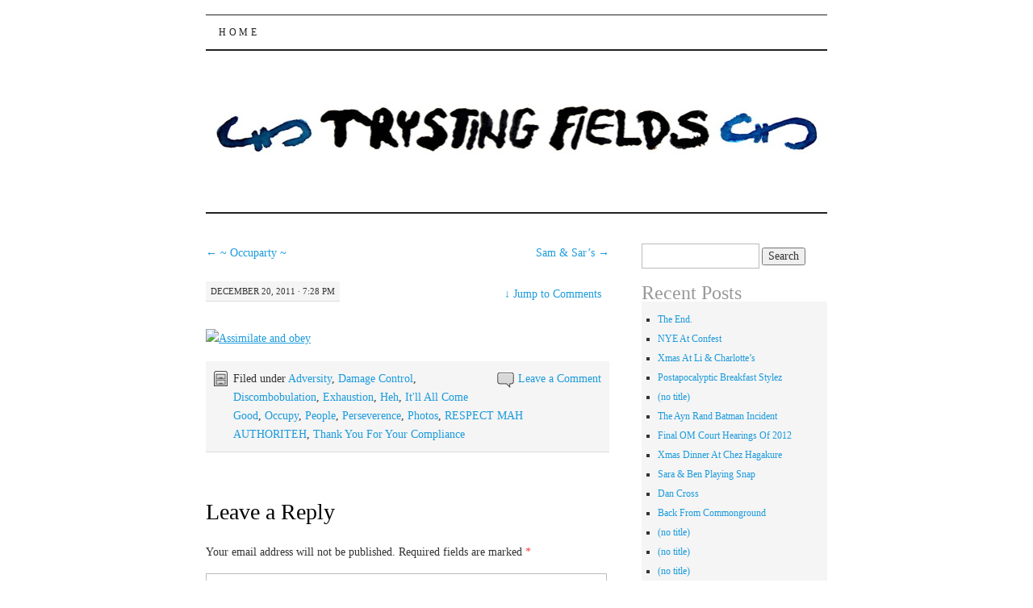

--- FILE ---
content_type: text/html; charset=UTF-8
request_url: http://blog.trystingfields.com/2011/12/my-entry-1-5/
body_size: 12896
content:
<!DOCTYPE html>
<!--[if IE 7]>
<html id="ie7" lang="en-AU">
<![endif]-->
<!--[if (gt IE 7) | (!IE)]><!-->
<html lang="en-AU">
<!--<![endif]-->
<head>
<meta charset="UTF-8" />
<title>Trysting Fields</title>
<link rel="profile" href="http://gmpg.org/xfn/11" />
<link rel="pingback" href="http://blog.trystingfields.com/xmlrpc.php" />
<meta name='robots' content='max-image-preview:large' />
<link rel="alternate" type="application/rss+xml" title="Trysting Fields &raquo; Feed" href="http://blog.trystingfields.com/feed/" />
<link rel="alternate" type="application/rss+xml" title="Trysting Fields &raquo; Comments Feed" href="http://blog.trystingfields.com/comments/feed/" />
<link rel="alternate" type="application/rss+xml" title="Trysting Fields &raquo;  Comments Feed" href="http://blog.trystingfields.com/2011/12/my-entry-1-5/feed/" />
<link rel="alternate" title="oEmbed (JSON)" type="application/json+oembed" href="http://blog.trystingfields.com/wp-json/oembed/1.0/embed?url=http%3A%2F%2Fblog.trystingfields.com%2F2011%2F12%2Fmy-entry-1-5%2F" />
<link rel="alternate" title="oEmbed (XML)" type="text/xml+oembed" href="http://blog.trystingfields.com/wp-json/oembed/1.0/embed?url=http%3A%2F%2Fblog.trystingfields.com%2F2011%2F12%2Fmy-entry-1-5%2F&#038;format=xml" />
<style id='wp-img-auto-sizes-contain-inline-css' type='text/css'>
img:is([sizes=auto i],[sizes^="auto," i]){contain-intrinsic-size:3000px 1500px}
/*# sourceURL=wp-img-auto-sizes-contain-inline-css */
</style>
<style id='wp-emoji-styles-inline-css' type='text/css'>

	img.wp-smiley, img.emoji {
		display: inline !important;
		border: none !important;
		box-shadow: none !important;
		height: 1em !important;
		width: 1em !important;
		margin: 0 0.07em !important;
		vertical-align: -0.1em !important;
		background: none !important;
		padding: 0 !important;
	}
/*# sourceURL=wp-emoji-styles-inline-css */
</style>
<style id='wp-block-library-inline-css' type='text/css'>
:root{--wp-block-synced-color:#7a00df;--wp-block-synced-color--rgb:122,0,223;--wp-bound-block-color:var(--wp-block-synced-color);--wp-editor-canvas-background:#ddd;--wp-admin-theme-color:#007cba;--wp-admin-theme-color--rgb:0,124,186;--wp-admin-theme-color-darker-10:#006ba1;--wp-admin-theme-color-darker-10--rgb:0,107,160.5;--wp-admin-theme-color-darker-20:#005a87;--wp-admin-theme-color-darker-20--rgb:0,90,135;--wp-admin-border-width-focus:2px}@media (min-resolution:192dpi){:root{--wp-admin-border-width-focus:1.5px}}.wp-element-button{cursor:pointer}:root .has-very-light-gray-background-color{background-color:#eee}:root .has-very-dark-gray-background-color{background-color:#313131}:root .has-very-light-gray-color{color:#eee}:root .has-very-dark-gray-color{color:#313131}:root .has-vivid-green-cyan-to-vivid-cyan-blue-gradient-background{background:linear-gradient(135deg,#00d084,#0693e3)}:root .has-purple-crush-gradient-background{background:linear-gradient(135deg,#34e2e4,#4721fb 50%,#ab1dfe)}:root .has-hazy-dawn-gradient-background{background:linear-gradient(135deg,#faaca8,#dad0ec)}:root .has-subdued-olive-gradient-background{background:linear-gradient(135deg,#fafae1,#67a671)}:root .has-atomic-cream-gradient-background{background:linear-gradient(135deg,#fdd79a,#004a59)}:root .has-nightshade-gradient-background{background:linear-gradient(135deg,#330968,#31cdcf)}:root .has-midnight-gradient-background{background:linear-gradient(135deg,#020381,#2874fc)}:root{--wp--preset--font-size--normal:16px;--wp--preset--font-size--huge:42px}.has-regular-font-size{font-size:1em}.has-larger-font-size{font-size:2.625em}.has-normal-font-size{font-size:var(--wp--preset--font-size--normal)}.has-huge-font-size{font-size:var(--wp--preset--font-size--huge)}.has-text-align-center{text-align:center}.has-text-align-left{text-align:left}.has-text-align-right{text-align:right}.has-fit-text{white-space:nowrap!important}#end-resizable-editor-section{display:none}.aligncenter{clear:both}.items-justified-left{justify-content:flex-start}.items-justified-center{justify-content:center}.items-justified-right{justify-content:flex-end}.items-justified-space-between{justify-content:space-between}.screen-reader-text{border:0;clip-path:inset(50%);height:1px;margin:-1px;overflow:hidden;padding:0;position:absolute;width:1px;word-wrap:normal!important}.screen-reader-text:focus{background-color:#ddd;clip-path:none;color:#444;display:block;font-size:1em;height:auto;left:5px;line-height:normal;padding:15px 23px 14px;text-decoration:none;top:5px;width:auto;z-index:100000}html :where(.has-border-color){border-style:solid}html :where([style*=border-top-color]){border-top-style:solid}html :where([style*=border-right-color]){border-right-style:solid}html :where([style*=border-bottom-color]){border-bottom-style:solid}html :where([style*=border-left-color]){border-left-style:solid}html :where([style*=border-width]){border-style:solid}html :where([style*=border-top-width]){border-top-style:solid}html :where([style*=border-right-width]){border-right-style:solid}html :where([style*=border-bottom-width]){border-bottom-style:solid}html :where([style*=border-left-width]){border-left-style:solid}html :where(img[class*=wp-image-]){height:auto;max-width:100%}:where(figure){margin:0 0 1em}html :where(.is-position-sticky){--wp-admin--admin-bar--position-offset:var(--wp-admin--admin-bar--height,0px)}@media screen and (max-width:600px){html :where(.is-position-sticky){--wp-admin--admin-bar--position-offset:0px}}

/*# sourceURL=wp-block-library-inline-css */
</style><style id='global-styles-inline-css' type='text/css'>
:root{--wp--preset--aspect-ratio--square: 1;--wp--preset--aspect-ratio--4-3: 4/3;--wp--preset--aspect-ratio--3-4: 3/4;--wp--preset--aspect-ratio--3-2: 3/2;--wp--preset--aspect-ratio--2-3: 2/3;--wp--preset--aspect-ratio--16-9: 16/9;--wp--preset--aspect-ratio--9-16: 9/16;--wp--preset--color--black: #000000;--wp--preset--color--cyan-bluish-gray: #abb8c3;--wp--preset--color--white: #ffffff;--wp--preset--color--pale-pink: #f78da7;--wp--preset--color--vivid-red: #cf2e2e;--wp--preset--color--luminous-vivid-orange: #ff6900;--wp--preset--color--luminous-vivid-amber: #fcb900;--wp--preset--color--light-green-cyan: #7bdcb5;--wp--preset--color--vivid-green-cyan: #00d084;--wp--preset--color--pale-cyan-blue: #8ed1fc;--wp--preset--color--vivid-cyan-blue: #0693e3;--wp--preset--color--vivid-purple: #9b51e0;--wp--preset--gradient--vivid-cyan-blue-to-vivid-purple: linear-gradient(135deg,rgb(6,147,227) 0%,rgb(155,81,224) 100%);--wp--preset--gradient--light-green-cyan-to-vivid-green-cyan: linear-gradient(135deg,rgb(122,220,180) 0%,rgb(0,208,130) 100%);--wp--preset--gradient--luminous-vivid-amber-to-luminous-vivid-orange: linear-gradient(135deg,rgb(252,185,0) 0%,rgb(255,105,0) 100%);--wp--preset--gradient--luminous-vivid-orange-to-vivid-red: linear-gradient(135deg,rgb(255,105,0) 0%,rgb(207,46,46) 100%);--wp--preset--gradient--very-light-gray-to-cyan-bluish-gray: linear-gradient(135deg,rgb(238,238,238) 0%,rgb(169,184,195) 100%);--wp--preset--gradient--cool-to-warm-spectrum: linear-gradient(135deg,rgb(74,234,220) 0%,rgb(151,120,209) 20%,rgb(207,42,186) 40%,rgb(238,44,130) 60%,rgb(251,105,98) 80%,rgb(254,248,76) 100%);--wp--preset--gradient--blush-light-purple: linear-gradient(135deg,rgb(255,206,236) 0%,rgb(152,150,240) 100%);--wp--preset--gradient--blush-bordeaux: linear-gradient(135deg,rgb(254,205,165) 0%,rgb(254,45,45) 50%,rgb(107,0,62) 100%);--wp--preset--gradient--luminous-dusk: linear-gradient(135deg,rgb(255,203,112) 0%,rgb(199,81,192) 50%,rgb(65,88,208) 100%);--wp--preset--gradient--pale-ocean: linear-gradient(135deg,rgb(255,245,203) 0%,rgb(182,227,212) 50%,rgb(51,167,181) 100%);--wp--preset--gradient--electric-grass: linear-gradient(135deg,rgb(202,248,128) 0%,rgb(113,206,126) 100%);--wp--preset--gradient--midnight: linear-gradient(135deg,rgb(2,3,129) 0%,rgb(40,116,252) 100%);--wp--preset--font-size--small: 13px;--wp--preset--font-size--medium: 20px;--wp--preset--font-size--large: 36px;--wp--preset--font-size--x-large: 42px;--wp--preset--spacing--20: 0.44rem;--wp--preset--spacing--30: 0.67rem;--wp--preset--spacing--40: 1rem;--wp--preset--spacing--50: 1.5rem;--wp--preset--spacing--60: 2.25rem;--wp--preset--spacing--70: 3.38rem;--wp--preset--spacing--80: 5.06rem;--wp--preset--shadow--natural: 6px 6px 9px rgba(0, 0, 0, 0.2);--wp--preset--shadow--deep: 12px 12px 50px rgba(0, 0, 0, 0.4);--wp--preset--shadow--sharp: 6px 6px 0px rgba(0, 0, 0, 0.2);--wp--preset--shadow--outlined: 6px 6px 0px -3px rgb(255, 255, 255), 6px 6px rgb(0, 0, 0);--wp--preset--shadow--crisp: 6px 6px 0px rgb(0, 0, 0);}:where(.is-layout-flex){gap: 0.5em;}:where(.is-layout-grid){gap: 0.5em;}body .is-layout-flex{display: flex;}.is-layout-flex{flex-wrap: wrap;align-items: center;}.is-layout-flex > :is(*, div){margin: 0;}body .is-layout-grid{display: grid;}.is-layout-grid > :is(*, div){margin: 0;}:where(.wp-block-columns.is-layout-flex){gap: 2em;}:where(.wp-block-columns.is-layout-grid){gap: 2em;}:where(.wp-block-post-template.is-layout-flex){gap: 1.25em;}:where(.wp-block-post-template.is-layout-grid){gap: 1.25em;}.has-black-color{color: var(--wp--preset--color--black) !important;}.has-cyan-bluish-gray-color{color: var(--wp--preset--color--cyan-bluish-gray) !important;}.has-white-color{color: var(--wp--preset--color--white) !important;}.has-pale-pink-color{color: var(--wp--preset--color--pale-pink) !important;}.has-vivid-red-color{color: var(--wp--preset--color--vivid-red) !important;}.has-luminous-vivid-orange-color{color: var(--wp--preset--color--luminous-vivid-orange) !important;}.has-luminous-vivid-amber-color{color: var(--wp--preset--color--luminous-vivid-amber) !important;}.has-light-green-cyan-color{color: var(--wp--preset--color--light-green-cyan) !important;}.has-vivid-green-cyan-color{color: var(--wp--preset--color--vivid-green-cyan) !important;}.has-pale-cyan-blue-color{color: var(--wp--preset--color--pale-cyan-blue) !important;}.has-vivid-cyan-blue-color{color: var(--wp--preset--color--vivid-cyan-blue) !important;}.has-vivid-purple-color{color: var(--wp--preset--color--vivid-purple) !important;}.has-black-background-color{background-color: var(--wp--preset--color--black) !important;}.has-cyan-bluish-gray-background-color{background-color: var(--wp--preset--color--cyan-bluish-gray) !important;}.has-white-background-color{background-color: var(--wp--preset--color--white) !important;}.has-pale-pink-background-color{background-color: var(--wp--preset--color--pale-pink) !important;}.has-vivid-red-background-color{background-color: var(--wp--preset--color--vivid-red) !important;}.has-luminous-vivid-orange-background-color{background-color: var(--wp--preset--color--luminous-vivid-orange) !important;}.has-luminous-vivid-amber-background-color{background-color: var(--wp--preset--color--luminous-vivid-amber) !important;}.has-light-green-cyan-background-color{background-color: var(--wp--preset--color--light-green-cyan) !important;}.has-vivid-green-cyan-background-color{background-color: var(--wp--preset--color--vivid-green-cyan) !important;}.has-pale-cyan-blue-background-color{background-color: var(--wp--preset--color--pale-cyan-blue) !important;}.has-vivid-cyan-blue-background-color{background-color: var(--wp--preset--color--vivid-cyan-blue) !important;}.has-vivid-purple-background-color{background-color: var(--wp--preset--color--vivid-purple) !important;}.has-black-border-color{border-color: var(--wp--preset--color--black) !important;}.has-cyan-bluish-gray-border-color{border-color: var(--wp--preset--color--cyan-bluish-gray) !important;}.has-white-border-color{border-color: var(--wp--preset--color--white) !important;}.has-pale-pink-border-color{border-color: var(--wp--preset--color--pale-pink) !important;}.has-vivid-red-border-color{border-color: var(--wp--preset--color--vivid-red) !important;}.has-luminous-vivid-orange-border-color{border-color: var(--wp--preset--color--luminous-vivid-orange) !important;}.has-luminous-vivid-amber-border-color{border-color: var(--wp--preset--color--luminous-vivid-amber) !important;}.has-light-green-cyan-border-color{border-color: var(--wp--preset--color--light-green-cyan) !important;}.has-vivid-green-cyan-border-color{border-color: var(--wp--preset--color--vivid-green-cyan) !important;}.has-pale-cyan-blue-border-color{border-color: var(--wp--preset--color--pale-cyan-blue) !important;}.has-vivid-cyan-blue-border-color{border-color: var(--wp--preset--color--vivid-cyan-blue) !important;}.has-vivid-purple-border-color{border-color: var(--wp--preset--color--vivid-purple) !important;}.has-vivid-cyan-blue-to-vivid-purple-gradient-background{background: var(--wp--preset--gradient--vivid-cyan-blue-to-vivid-purple) !important;}.has-light-green-cyan-to-vivid-green-cyan-gradient-background{background: var(--wp--preset--gradient--light-green-cyan-to-vivid-green-cyan) !important;}.has-luminous-vivid-amber-to-luminous-vivid-orange-gradient-background{background: var(--wp--preset--gradient--luminous-vivid-amber-to-luminous-vivid-orange) !important;}.has-luminous-vivid-orange-to-vivid-red-gradient-background{background: var(--wp--preset--gradient--luminous-vivid-orange-to-vivid-red) !important;}.has-very-light-gray-to-cyan-bluish-gray-gradient-background{background: var(--wp--preset--gradient--very-light-gray-to-cyan-bluish-gray) !important;}.has-cool-to-warm-spectrum-gradient-background{background: var(--wp--preset--gradient--cool-to-warm-spectrum) !important;}.has-blush-light-purple-gradient-background{background: var(--wp--preset--gradient--blush-light-purple) !important;}.has-blush-bordeaux-gradient-background{background: var(--wp--preset--gradient--blush-bordeaux) !important;}.has-luminous-dusk-gradient-background{background: var(--wp--preset--gradient--luminous-dusk) !important;}.has-pale-ocean-gradient-background{background: var(--wp--preset--gradient--pale-ocean) !important;}.has-electric-grass-gradient-background{background: var(--wp--preset--gradient--electric-grass) !important;}.has-midnight-gradient-background{background: var(--wp--preset--gradient--midnight) !important;}.has-small-font-size{font-size: var(--wp--preset--font-size--small) !important;}.has-medium-font-size{font-size: var(--wp--preset--font-size--medium) !important;}.has-large-font-size{font-size: var(--wp--preset--font-size--large) !important;}.has-x-large-font-size{font-size: var(--wp--preset--font-size--x-large) !important;}
/*# sourceURL=global-styles-inline-css */
</style>

<style id='classic-theme-styles-inline-css' type='text/css'>
/*! This file is auto-generated */
.wp-block-button__link{color:#fff;background-color:#32373c;border-radius:9999px;box-shadow:none;text-decoration:none;padding:calc(.667em + 2px) calc(1.333em + 2px);font-size:1.125em}.wp-block-file__button{background:#32373c;color:#fff;text-decoration:none}
/*# sourceURL=/wp-includes/css/classic-themes.min.css */
</style>
<link rel='stylesheet' id='pilcrow-css' href='http://blog.trystingfields.com/wp-content/themes/pilcrow/style.css?ver=6.9' type='text/css' media='all' />
<link rel="https://api.w.org/" href="http://blog.trystingfields.com/wp-json/" /><link rel="alternate" title="JSON" type="application/json" href="http://blog.trystingfields.com/wp-json/wp/v2/posts/2005" /><link rel="EditURI" type="application/rsd+xml" title="RSD" href="http://blog.trystingfields.com/xmlrpc.php?rsd" />
<meta name="generator" content="WordPress 6.9" />
<link rel="canonical" href="http://blog.trystingfields.com/2011/12/my-entry-1-5/" />
<link rel='shortlink' href='http://blog.trystingfields.com/?p=2005' />
	<style type="text/css">
			#site-title {
			position: absolute;
			clip: rect(1px 1px 1px 1px); /* IE6, IE7 */
			clip: rect(1px, 1px, 1px, 1px);
		}
		#nav {
			margin-top: 18px;
		}
		</style>
	<style type="text/css" id="custom-background-css">
body.custom-background { background-color: #ffffff; }
</style>
	</head>

<body class="wp-singular post-template-default single single-post postid-2005 single-format-standard custom-background wp-theme-pilcrow two-column content-sidebar color-light">
<div id="wrapper"><div id="container" class="hfeed">
	<div id="page" class="blog">
		<div id="header">
						<div id="site-title">
				<span>
					<a href="http://blog.trystingfields.com/" title="Trysting Fields" rel="home">Trysting Fields</a>
				</span>
			</div>

			<div id="nav" role="navigation">
			  				<div class="skip-link screen-reader-text"><a href="#content" title="Skip to content">Skip to content</a></div>
								<div class="menu"><ul>
<li ><a href="http://blog.trystingfields.com/">Home</a></li></ul></div>
			</div><!-- #nav -->

			<div id="pic">
				<a href="http://blog.trystingfields.com/" rel="home">
										<img src="http://blog.trystingfields.com/wp-content/uploads/2015/07/cropped-PilcrowTFBanner.jpg" width="770" height="200" alt="" />
								</a>
			</div><!-- #pic -->
		</div><!-- #header -->

		<div id="content-box">

<div id="content-container">
	<div id="content" role="main">

	
<div id="nav-above" class="navigation">
	<div class="nav-previous"><a href="http://blog.trystingfields.com/2011/12/occuparty/" rel="prev"><span class="meta-nav">&larr;</span> ~ Occuparty ~</a></div>
	<div class="nav-next"><a href="http://blog.trystingfields.com/2011/12/sam-sars/" rel="next">Sam &#038; Sar&#8217;s <span class="meta-nav">&rarr;</span></a></div>
</div><!-- #nav-above -->

<div id="post-2005" class="post-2005 post type-post status-publish format-standard hentry category-adversity category-damage-control category-discombobulation category-exhaustion category-heh category-itll-all-come-good category-occupy category-people category-perseverence category-photos category-respect-mah-authoriteh category-thank-you-for-your-compliance">
	<div class="entry-meta">

		December 20, 2011 &middot; 7:28 pm	</div><!-- .entry-meta -->

		<div class="jump"><a href="http://blog.trystingfields.com/2011/12/my-entry-1-5/#comments"><span class="meta-nav">&darr; </span>Jump to Comments</a></div>
	
	<div class="entry entry-content">
		<p><a href="http://www.occupymelbourne.org" title="Assimilate and obey"><img fetchpriority="high" decoding="async" src="http://farm8.staticflickr.com/7161/6585627441_d7ac5115a3.jpg" width="475" height="355" alt="Assimilate and obey"></a></p>
	</div><!-- .entry-content -->

	<div class="entry-links">
		<p class="comment-number"><a href="http://blog.trystingfields.com/2011/12/my-entry-1-5/#respond">Leave a Comment</a></p>

					<p class="entry-categories tagged">Filed under <a href="http://blog.trystingfields.com/category/adversity/" rel="category tag">Adversity</a>, <a href="http://blog.trystingfields.com/category/damage-control/" rel="category tag">Damage Control</a>, <a href="http://blog.trystingfields.com/category/discombobulation/" rel="category tag">Discombobulation</a>, <a href="http://blog.trystingfields.com/category/exhaustion/" rel="category tag">Exhaustion</a>, <a href="http://blog.trystingfields.com/category/heh/" rel="category tag">Heh</a>, <a href="http://blog.trystingfields.com/category/itll-all-come-good/" rel="category tag">It'll All Come Good</a>, <a href="http://blog.trystingfields.com/category/occupy/" rel="category tag">Occupy</a>, <a href="http://blog.trystingfields.com/category/people/" rel="category tag">People</a>, <a href="http://blog.trystingfields.com/category/perseverence/" rel="category tag">Perseverence</a>, <a href="http://blog.trystingfields.com/category/photos/" rel="category tag">Photos</a>, <a href="http://blog.trystingfields.com/category/respect-mah-authoriteh/" rel="category tag">RESPECT MAH AUTHORITEH</a>, <a href="http://blog.trystingfields.com/category/thank-you-for-your-compliance/" rel="category tag">Thank You For Your Compliance</a></p>
			<p class="entry-tags tagged"></p>
			</div><!-- .entry-links -->

</div><!-- #post-## -->

<div id="nav-below" class="navigation">
	<div class="nav-previous"><a href="http://blog.trystingfields.com/2011/12/occuparty/" rel="prev"><span class="meta-nav">&larr;</span> ~ Occuparty ~</a></div>
	<div class="nav-next"><a href="http://blog.trystingfields.com/2011/12/sam-sars/" rel="next">Sam &#038; Sar&#8217;s <span class="meta-nav">&rarr;</span></a></div>
</div><!-- #nav-below -->


<div id="comments">

	
	
		<div id="respond" class="comment-respond">
		<h3 id="reply-title" class="comment-reply-title">Leave a Reply <small><a rel="nofollow" id="cancel-comment-reply-link" href="/2011/12/my-entry-1-5/#respond" style="display:none;">Cancel reply</a></small></h3><form action="http://blog.trystingfields.com/wp-comments-post.php" method="post" id="commentform" class="comment-form"><p class="comment-notes"><span id="email-notes">Your email address will not be published.</span> <span class="required-field-message">Required fields are marked <span class="required">*</span></span></p><p class="comment-form-comment"><label for="comment">Comment <span class="required">*</span></label> <textarea id="comment" name="comment" cols="45" rows="8" maxlength="65525" required="required"></textarea></p><p class="comment-form-author"><label for="author">Name <span class="required">*</span></label> <input id="author" name="author" type="text" value="" size="30" maxlength="245" autocomplete="name" required="required" /></p>
<p class="comment-form-email"><label for="email">Email <span class="required">*</span></label> <input id="email" name="email" type="text" value="" size="30" maxlength="100" aria-describedby="email-notes" autocomplete="email" required="required" /></p>
<p class="comment-form-url"><label for="url">Website</label> <input id="url" name="url" type="text" value="" size="30" maxlength="200" autocomplete="url" /></p>
<p class="form-submit"><input name="submit" type="submit" id="submit" class="submit" value="Post Comment" /> <input type='hidden' name='comment_post_ID' value='2005' id='comment_post_ID' />
<input type='hidden' name='comment_parent' id='comment_parent' value='0' />
</p><p style="display: none;"><input type="hidden" id="akismet_comment_nonce" name="akismet_comment_nonce" value="8f8ed74ee0" /></p><p style="display: none !important;" class="akismet-fields-container" data-prefix="ak_"><label>&#916;<textarea name="ak_hp_textarea" cols="45" rows="8" maxlength="100"></textarea></label><input type="hidden" id="ak_js_1" name="ak_js" value="134"/><script>document.getElementById( "ak_js_1" ).setAttribute( "value", ( new Date() ).getTime() );</script></p></form>	</div><!-- #respond -->
	
</div><!-- #comments -->

	</div><!-- #content -->
</div><!-- #container -->


	<div id="sidebar" class="widget-area" role="complementary">
				<ul class="xoxo sidebar-list">

			<li id="search-2" class="widget widget_search"><form role="search" method="get" id="searchform" class="searchform" action="http://blog.trystingfields.com/">
				<div>
					<label class="screen-reader-text" for="s">Search for:</label>
					<input type="text" value="" name="s" id="s" />
					<input type="submit" id="searchsubmit" value="Search" />
				</div>
			</form></li>
		<li id="recent-posts-2" class="widget widget_recent_entries">
		<h3 class="widget-title">Recent Posts</h3>
		<ul>
											<li>
					<a href="http://blog.trystingfields.com/2015/03/the-end/">The End.</a>
									</li>
											<li>
					<a href="http://blog.trystingfields.com/2012/12/nye-confest/">NYE At Confest</a>
									</li>
											<li>
					<a href="http://blog.trystingfields.com/2012/12/xmas-at-li-charlottes/">Xmas At Li &#038; Charlotte&#8217;s</a>
									</li>
											<li>
					<a href="http://blog.trystingfields.com/2012/12/postapocalyptic-breakfast-stylez/">Postapocalyptic Breakfast Stylez</a>
									</li>
											<li>
					<a href="http://blog.trystingfields.com/2012/12/my-entry-1/">(no title)</a>
									</li>
											<li>
					<a href="http://blog.trystingfields.com/2012/12/the-ayn-rand-batman-incident/">The Ayn Rand Batman Incident</a>
									</li>
											<li>
					<a href="http://blog.trystingfields.com/2012/12/final-om-court-hearings-of-2012/">Final OM Court Hearings Of 2012</a>
									</li>
											<li>
					<a href="http://blog.trystingfields.com/2012/12/xmas-dinner-at-chez-hagakure/">Xmas Dinner At Chez Hagakure</a>
									</li>
											<li>
					<a href="http://blog.trystingfields.com/2012/12/sara-ben-playing-snap/">Sara &#038; Ben Playing Snap</a>
									</li>
											<li>
					<a href="http://blog.trystingfields.com/2012/12/dan-cross/">Dan Cross</a>
									</li>
											<li>
					<a href="http://blog.trystingfields.com/2012/12/back-from-commonground/">Back From Commonground</a>
									</li>
											<li>
					<a href="http://blog.trystingfields.com/2012/12/my-entry-5/">(no title)</a>
									</li>
											<li>
					<a href="http://blog.trystingfields.com/2012/12/my-entry-4/">(no title)</a>
									</li>
											<li>
					<a href="http://blog.trystingfields.com/2012/12/my-entry-3/">(no title)</a>
									</li>
											<li>
					<a href="http://blog.trystingfields.com/2012/12/picking-thistles-with-scrase-wyotee/">Picking Thistles With Scrase &#038; Wyotee</a>
									</li>
					</ul>

		</li><li id="archives-2" class="widget widget_archive"><h3 class="widget-title">Archives</h3>
			<ul>
					<li><a href='http://blog.trystingfields.com/2015/03/'>March 2015</a></li>
	<li><a href='http://blog.trystingfields.com/2012/12/'>December 2012</a></li>
	<li><a href='http://blog.trystingfields.com/2012/11/'>November 2012</a></li>
	<li><a href='http://blog.trystingfields.com/2012/10/'>October 2012</a></li>
	<li><a href='http://blog.trystingfields.com/2012/09/'>September 2012</a></li>
	<li><a href='http://blog.trystingfields.com/2012/08/'>August 2012</a></li>
	<li><a href='http://blog.trystingfields.com/2012/07/'>July 2012</a></li>
	<li><a href='http://blog.trystingfields.com/2012/06/'>June 2012</a></li>
	<li><a href='http://blog.trystingfields.com/2012/05/'>May 2012</a></li>
	<li><a href='http://blog.trystingfields.com/2012/04/'>April 2012</a></li>
	<li><a href='http://blog.trystingfields.com/2012/03/'>March 2012</a></li>
	<li><a href='http://blog.trystingfields.com/2012/02/'>February 2012</a></li>
	<li><a href='http://blog.trystingfields.com/2012/01/'>January 2012</a></li>
	<li><a href='http://blog.trystingfields.com/2011/12/'>December 2011</a></li>
	<li><a href='http://blog.trystingfields.com/2011/11/'>November 2011</a></li>
	<li><a href='http://blog.trystingfields.com/2011/10/'>October 2011</a></li>
	<li><a href='http://blog.trystingfields.com/2011/09/'>September 2011</a></li>
	<li><a href='http://blog.trystingfields.com/2011/08/'>August 2011</a></li>
	<li><a href='http://blog.trystingfields.com/2011/07/'>July 2011</a></li>
	<li><a href='http://blog.trystingfields.com/2011/06/'>June 2011</a></li>
	<li><a href='http://blog.trystingfields.com/2011/05/'>May 2011</a></li>
	<li><a href='http://blog.trystingfields.com/2011/04/'>April 2011</a></li>
	<li><a href='http://blog.trystingfields.com/2011/03/'>March 2011</a></li>
	<li><a href='http://blog.trystingfields.com/2011/02/'>February 2011</a></li>
	<li><a href='http://blog.trystingfields.com/2011/01/'>January 2011</a></li>
	<li><a href='http://blog.trystingfields.com/2010/12/'>December 2010</a></li>
	<li><a href='http://blog.trystingfields.com/2010/11/'>November 2010</a></li>
	<li><a href='http://blog.trystingfields.com/2010/10/'>October 2010</a></li>
	<li><a href='http://blog.trystingfields.com/2010/09/'>September 2010</a></li>
	<li><a href='http://blog.trystingfields.com/2010/08/'>August 2010</a></li>
	<li><a href='http://blog.trystingfields.com/2010/07/'>July 2010</a></li>
	<li><a href='http://blog.trystingfields.com/2010/06/'>June 2010</a></li>
	<li><a href='http://blog.trystingfields.com/2010/05/'>May 2010</a></li>
	<li><a href='http://blog.trystingfields.com/2010/04/'>April 2010</a></li>
	<li><a href='http://blog.trystingfields.com/2010/03/'>March 2010</a></li>
	<li><a href='http://blog.trystingfields.com/2010/02/'>February 2010</a></li>
	<li><a href='http://blog.trystingfields.com/2010/01/'>January 2010</a></li>
	<li><a href='http://blog.trystingfields.com/2009/12/'>December 2009</a></li>
	<li><a href='http://blog.trystingfields.com/2009/11/'>November 2009</a></li>
	<li><a href='http://blog.trystingfields.com/2009/10/'>October 2009</a></li>
	<li><a href='http://blog.trystingfields.com/2009/09/'>September 2009</a></li>
	<li><a href='http://blog.trystingfields.com/2009/08/'>August 2009</a></li>
	<li><a href='http://blog.trystingfields.com/2009/07/'>July 2009</a></li>
	<li><a href='http://blog.trystingfields.com/2009/06/'>June 2009</a></li>
	<li><a href='http://blog.trystingfields.com/2009/05/'>May 2009</a></li>
	<li><a href='http://blog.trystingfields.com/2009/04/'>April 2009</a></li>
	<li><a href='http://blog.trystingfields.com/2009/03/'>March 2009</a></li>
	<li><a href='http://blog.trystingfields.com/2009/02/'>February 2009</a></li>
	<li><a href='http://blog.trystingfields.com/2009/01/'>January 2009</a></li>
	<li><a href='http://blog.trystingfields.com/2008/12/'>December 2008</a></li>
	<li><a href='http://blog.trystingfields.com/2008/11/'>November 2008</a></li>
	<li><a href='http://blog.trystingfields.com/2008/10/'>October 2008</a></li>
	<li><a href='http://blog.trystingfields.com/2008/09/'>September 2008</a></li>
	<li><a href='http://blog.trystingfields.com/2008/08/'>August 2008</a></li>
	<li><a href='http://blog.trystingfields.com/2008/07/'>July 2008</a></li>
	<li><a href='http://blog.trystingfields.com/2008/06/'>June 2008</a></li>
	<li><a href='http://blog.trystingfields.com/2008/05/'>May 2008</a></li>
	<li><a href='http://blog.trystingfields.com/2008/04/'>April 2008</a></li>
	<li><a href='http://blog.trystingfields.com/2008/03/'>March 2008</a></li>
	<li><a href='http://blog.trystingfields.com/2008/02/'>February 2008</a></li>
	<li><a href='http://blog.trystingfields.com/2008/01/'>January 2008</a></li>
	<li><a href='http://blog.trystingfields.com/2007/12/'>December 2007</a></li>
	<li><a href='http://blog.trystingfields.com/2007/11/'>November 2007</a></li>
	<li><a href='http://blog.trystingfields.com/2007/10/'>October 2007</a></li>
	<li><a href='http://blog.trystingfields.com/2007/09/'>September 2007</a></li>
	<li><a href='http://blog.trystingfields.com/2007/08/'>August 2007</a></li>
	<li><a href='http://blog.trystingfields.com/2007/07/'>July 2007</a></li>
	<li><a href='http://blog.trystingfields.com/2007/06/'>June 2007</a></li>
	<li><a href='http://blog.trystingfields.com/2007/05/'>May 2007</a></li>
	<li><a href='http://blog.trystingfields.com/2007/04/'>April 2007</a></li>
	<li><a href='http://blog.trystingfields.com/2007/03/'>March 2007</a></li>
	<li><a href='http://blog.trystingfields.com/2007/02/'>February 2007</a></li>
	<li><a href='http://blog.trystingfields.com/2007/01/'>January 2007</a></li>
	<li><a href='http://blog.trystingfields.com/2006/12/'>December 2006</a></li>
	<li><a href='http://blog.trystingfields.com/2006/11/'>November 2006</a></li>
	<li><a href='http://blog.trystingfields.com/2006/10/'>October 2006</a></li>
	<li><a href='http://blog.trystingfields.com/2006/09/'>September 2006</a></li>
	<li><a href='http://blog.trystingfields.com/2006/08/'>August 2006</a></li>
	<li><a href='http://blog.trystingfields.com/2006/07/'>July 2006</a></li>
	<li><a href='http://blog.trystingfields.com/2006/06/'>June 2006</a></li>
	<li><a href='http://blog.trystingfields.com/2006/05/'>May 2006</a></li>
	<li><a href='http://blog.trystingfields.com/2006/04/'>April 2006</a></li>
	<li><a href='http://blog.trystingfields.com/2006/03/'>March 2006</a></li>
	<li><a href='http://blog.trystingfields.com/2006/02/'>February 2006</a></li>
	<li><a href='http://blog.trystingfields.com/2006/01/'>January 2006</a></li>
	<li><a href='http://blog.trystingfields.com/2005/12/'>December 2005</a></li>
	<li><a href='http://blog.trystingfields.com/2005/11/'>November 2005</a></li>
	<li><a href='http://blog.trystingfields.com/2005/10/'>October 2005</a></li>
	<li><a href='http://blog.trystingfields.com/2005/09/'>September 2005</a></li>
	<li><a href='http://blog.trystingfields.com/2005/08/'>August 2005</a></li>
	<li><a href='http://blog.trystingfields.com/2005/07/'>July 2005</a></li>
	<li><a href='http://blog.trystingfields.com/2005/06/'>June 2005</a></li>
	<li><a href='http://blog.trystingfields.com/2005/05/'>May 2005</a></li>
	<li><a href='http://blog.trystingfields.com/2005/04/'>April 2005</a></li>
	<li><a href='http://blog.trystingfields.com/2005/03/'>March 2005</a></li>
			</ul>

			</li><li id="categories-2" class="widget widget_categories"><h3 class="widget-title">Categories</h3>
			<ul>
					<li class="cat-item cat-item-109"><a href="http://blog.trystingfields.com/category/50-warhead-challenge/">50 Warhead Challenge</a>
</li>
	<li class="cat-item cat-item-16"><a href="http://blog.trystingfields.com/category/16/">:)</a>
</li>
	<li class="cat-item cat-item-56"><a href="http://blog.trystingfields.com/category/adversity/">Adversity</a>
</li>
	<li class="cat-item cat-item-101"><a href="http://blog.trystingfields.com/category/anti-jokes/">Anti-Jokes</a>
</li>
	<li class="cat-item cat-item-133"><a href="http://blog.trystingfields.com/category/are-you-hungry/">Are You Hungry</a>
</li>
	<li class="cat-item cat-item-53"><a href="http://blog.trystingfields.com/category/art/">Art</a>
</li>
	<li class="cat-item cat-item-102"><a href="http://blog.trystingfields.com/category/ask-why-robert-doyle-hates-free-chocolate/">Ask Why Robert Doyle Hates Free Chocolate</a>
</li>
	<li class="cat-item cat-item-92"><a href="http://blog.trystingfields.com/category/asking-the-important-questions/">Asking The Important Questions</a>
</li>
	<li class="cat-item cat-item-122"><a href="http://blog.trystingfields.com/category/astronomy/">Astronomy</a>
</li>
	<li class="cat-item cat-item-80"><a href="http://blog.trystingfields.com/category/audio/">Audio</a>
</li>
	<li class="cat-item cat-item-159"><a href="http://blog.trystingfields.com/category/auto-pimpage/">Auto-Pimpage</a>
</li>
	<li class="cat-item cat-item-179"><a href="http://blog.trystingfields.com/category/autoerotic-asphyxiation-in-the-womb/">Autoerotic Asphyxiation In The Womb</a>
</li>
	<li class="cat-item cat-item-51"><a href="http://blog.trystingfields.com/category/autonomous-action/">Autonomous Action</a>
</li>
	<li class="cat-item cat-item-38"><a href="http://blog.trystingfields.com/category/awesome-trees/">Awesome Trees</a>
</li>
	<li class="cat-item cat-item-68"><a href="http://blog.trystingfields.com/category/awesomeness/">Awesomeness</a>
</li>
	<li class="cat-item cat-item-183"><a href="http://blog.trystingfields.com/category/ba-boww/">Ba-Boww</a>
</li>
	<li class="cat-item cat-item-59"><a href="http://blog.trystingfields.com/category/bastards/">Bastards</a>
</li>
	<li class="cat-item cat-item-60"><a href="http://blog.trystingfields.com/category/being-a-cunt-to-schmobos/">Being A Cunt To Schmobos</a>
</li>
	<li class="cat-item cat-item-10"><a href="http://blog.trystingfields.com/category/benevolence/">Benevolence</a>
</li>
	<li class="cat-item cat-item-44"><a href="http://blog.trystingfields.com/category/best/">Best</a>
</li>
	<li class="cat-item cat-item-191"><a href="http://blog.trystingfields.com/category/best-thursday-night-ever/">Best Thursday Night Ever</a>
</li>
	<li class="cat-item cat-item-157"><a href="http://blog.trystingfields.com/category/bitches/">Bitches</a>
</li>
	<li class="cat-item cat-item-23"><a href="http://blog.trystingfields.com/category/bittersweetness/">Bittersweetness</a>
</li>
	<li class="cat-item cat-item-181"><a href="http://blog.trystingfields.com/category/blah/">Blah</a>
</li>
	<li class="cat-item cat-item-123"><a href="http://blog.trystingfields.com/category/bonfires/">Bonfires</a>
</li>
	<li class="cat-item cat-item-73"><a href="http://blog.trystingfields.com/category/boogie-fever/">Boogie Fever</a>
</li>
	<li class="cat-item cat-item-105"><a href="http://blog.trystingfields.com/category/books/">Books</a>
</li>
	<li class="cat-item cat-item-144"><a href="http://blog.trystingfields.com/category/braaaaaaaaaaaaiiiiiiiiiiiinnnnnnnnns/">braaaaaaaaaaaaiiiiiiiiiiiinnnnnnnnns</a>
</li>
	<li class="cat-item cat-item-165"><a href="http://blog.trystingfields.com/category/braindead/">Braindead</a>
</li>
	<li class="cat-item cat-item-61"><a href="http://blog.trystingfields.com/category/cenship-is-fked/">CEN***SHIP IS F**KED</a>
</li>
	<li class="cat-item cat-item-64"><a href="http://blog.trystingfields.com/category/chalk/">Chalk</a>
</li>
	<li class="cat-item cat-item-17"><a href="http://blog.trystingfields.com/category/chaos/">Chaos</a>
</li>
	<li class="cat-item cat-item-30"><a href="http://blog.trystingfields.com/category/commonground/">Commonground</a>
</li>
	<li class="cat-item cat-item-128"><a href="http://blog.trystingfields.com/category/confority-is-the-antitheis-of-freedom/">Confority Is The Antitheis Of Freedom</a>
</li>
	<li class="cat-item cat-item-36"><a href="http://blog.trystingfields.com/category/cosiness/">Cosiness</a>
</li>
	<li class="cat-item cat-item-130"><a href="http://blog.trystingfields.com/category/cryptography/">Cryptography</a>
</li>
	<li class="cat-item cat-item-150"><a href="http://blog.trystingfields.com/category/cunts/">Cunts</a>
</li>
	<li class="cat-item cat-item-134"><a href="http://blog.trystingfields.com/category/current-affairs/">Current Affairs</a>
</li>
	<li class="cat-item cat-item-190"><a href="http://blog.trystingfields.com/category/doh/">D&#039;oh</a>
</li>
	<li class="cat-item cat-item-143"><a href="http://blog.trystingfields.com/category/damage-control/">Damage Control</a>
</li>
	<li class="cat-item cat-item-52"><a href="http://blog.trystingfields.com/category/dancing/">Dancing</a>
</li>
	<li class="cat-item cat-item-98"><a href="http://blog.trystingfields.com/category/day-300/">Day 300</a>
</li>
	<li class="cat-item cat-item-131"><a href="http://blog.trystingfields.com/category/death/">Death</a>
</li>
	<li class="cat-item cat-item-104"><a href="http://blog.trystingfields.com/category/death-cults/">Death Cults</a>
</li>
	<li class="cat-item cat-item-18"><a href="http://blog.trystingfields.com/category/delirium/">Delirium</a>
</li>
	<li class="cat-item cat-item-45"><a href="http://blog.trystingfields.com/category/desperation/">Desperation</a>
</li>
	<li class="cat-item cat-item-65"><a href="http://blog.trystingfields.com/category/destruction/">Destruction</a>
</li>
	<li class="cat-item cat-item-115"><a href="http://blog.trystingfields.com/category/didnt-play-hair/">Didn&#039;t Play &quot;Hair&quot;</a>
</li>
	<li class="cat-item cat-item-48"><a href="http://blog.trystingfields.com/category/discombobulation/">Discombobulation</a>
</li>
	<li class="cat-item cat-item-13"><a href="http://blog.trystingfields.com/category/domestica/">Domestica</a>
</li>
	<li class="cat-item cat-item-193"><a href="http://blog.trystingfields.com/category/doodles/">Doodles</a>
</li>
	<li class="cat-item cat-item-15"><a href="http://blog.trystingfields.com/category/dreams/">Dreams</a>
</li>
	<li class="cat-item cat-item-41"><a href="http://blog.trystingfields.com/category/drugs/">Drugs</a>
</li>
	<li class="cat-item cat-item-11"><a href="http://blog.trystingfields.com/category/drunkenness/">Drunkenness</a>
</li>
	<li class="cat-item cat-item-35"><a href="http://blog.trystingfields.com/category/enemies-of-the-state/">Enemies Of The State</a>
</li>
	<li class="cat-item cat-item-154"><a href="http://blog.trystingfields.com/category/enough-with-the-obsessive-retrospection-already/">Enough With The Obsessive Retrospection Already</a>
</li>
	<li class="cat-item cat-item-75"><a href="http://blog.trystingfields.com/category/estrangement/">Estrangement</a>
</li>
	<li class="cat-item cat-item-72"><a href="http://blog.trystingfields.com/category/evil/">Evil</a>
</li>
	<li class="cat-item cat-item-37"><a href="http://blog.trystingfields.com/category/exhaustion/">Exhaustion</a>
</li>
	<li class="cat-item cat-item-50"><a href="http://blog.trystingfields.com/category/fbook/">F***book</a>
</li>
	<li class="cat-item cat-item-129"><a href="http://blog.trystingfields.com/category/failure/">Failure</a>
</li>
	<li class="cat-item cat-item-163"><a href="http://blog.trystingfields.com/category/film/">Film</a>
</li>
	<li class="cat-item cat-item-127"><a href="http://blog.trystingfields.com/category/flag-burning/">Flag Burning</a>
</li>
	<li class="cat-item cat-item-12"><a href="http://blog.trystingfields.com/category/food/">Food</a>
</li>
	<li class="cat-item cat-item-187"><a href="http://blog.trystingfields.com/category/food-and-drink/">Food and Drink</a>
</li>
	<li class="cat-item cat-item-167"><a href="http://blog.trystingfields.com/category/found/">Found</a>
</li>
	<li class="cat-item cat-item-146"><a href="http://blog.trystingfields.com/category/free-the-weed/">Free The Weed</a>
</li>
	<li class="cat-item cat-item-19"><a href="http://blog.trystingfields.com/category/friends-of-the-zoo/">Friends Of The Zoo</a>
</li>
	<li class="cat-item cat-item-27"><a href="http://blog.trystingfields.com/category/games/">Games</a>
</li>
	<li class="cat-item cat-item-137"><a href="http://blog.trystingfields.com/category/genius/">Genius</a>
</li>
	<li class="cat-item cat-item-112"><a href="http://blog.trystingfields.com/category/goodbyes/">Goodbyes</a>
</li>
	<li class="cat-item cat-item-175"><a href="http://blog.trystingfields.com/category/googling-meat-hair/">Googling &quot;Meat Hair&quot;</a>
</li>
	<li class="cat-item cat-item-70"><a href="http://blog.trystingfields.com/category/handmade-things/">Handmade Things</a>
</li>
	<li class="cat-item cat-item-76"><a href="http://blog.trystingfields.com/category/happy-birthday-you-horrible-fucking-bitch/">Happy Birthday You Horrible Fucking Bitch</a>
</li>
	<li class="cat-item cat-item-57"><a href="http://blog.trystingfields.com/category/hate/">Hate</a>
</li>
	<li class="cat-item cat-item-106"><a href="http://blog.trystingfields.com/category/hectickery/">Hectickery</a>
</li>
	<li class="cat-item cat-item-81"><a href="http://blog.trystingfields.com/category/heh/">Heh</a>
</li>
	<li class="cat-item cat-item-39"><a href="http://blog.trystingfields.com/category/here-is-the-news/">Here Is The News</a>
</li>
	<li class="cat-item cat-item-54"><a href="http://blog.trystingfields.com/category/history/">History</a>
</li>
	<li class="cat-item cat-item-94"><a href="http://blog.trystingfields.com/category/i-see-youre-wearing-a-suit/">I See You&#039;re Wearing A Suit</a>
</li>
	<li class="cat-item cat-item-172"><a href="http://blog.trystingfields.com/category/im-a-labrador-im-a-fucking-labrador/">I&#039;m A Labrador; I&#039;m A Fucking Labrador</a>
</li>
	<li class="cat-item cat-item-161"><a href="http://blog.trystingfields.com/category/im-concerned/">I&#039;m Concerned</a>
</li>
	<li class="cat-item cat-item-156"><a href="http://blog.trystingfields.com/category/im-intrigued-and-would-like-to-know-more/">I&#039;m Intrigued And Would Like To Know More</a>
</li>
	<li class="cat-item cat-item-2"><a href="http://blog.trystingfields.com/category/illusion-of-time/">Illusion Of Time</a>
</li>
	<li class="cat-item cat-item-178"><a href="http://blog.trystingfields.com/category/iphone/">iPhone</a>
</li>
	<li class="cat-item cat-item-83"><a href="http://blog.trystingfields.com/category/itll-all-come-good/">It&#039;ll All Come Good</a>
</li>
	<li class="cat-item cat-item-77"><a href="http://blog.trystingfields.com/category/kill-me/">Kill Me</a>
</li>
	<li class="cat-item cat-item-58"><a href="http://blog.trystingfields.com/category/killing-the-backlog/">killing the backlog</a>
</li>
	<li class="cat-item cat-item-69"><a href="http://blog.trystingfields.com/category/klangklangklangklang/">KLANGKLANGKLANGKLANG</a>
</li>
	<li class="cat-item cat-item-180"><a href="http://blog.trystingfields.com/category/left-the-puzzle-undone-aint-that-the-way-it-is/">left the puzzle undone, ain&#039;t that the way it is</a>
</li>
	<li class="cat-item cat-item-84"><a href="http://blog.trystingfields.com/category/liable-for-everything/">Liable For Everything</a>
</li>
	<li class="cat-item cat-item-85"><a href="http://blog.trystingfields.com/category/liable-for-nothing/">Liable For Nothing</a>
</li>
	<li class="cat-item cat-item-3"><a href="http://blog.trystingfields.com/category/life/">Life</a>
</li>
	<li class="cat-item cat-item-138"><a href="http://blog.trystingfields.com/category/life-is-good/">Life Is Good</a>
</li>
	<li class="cat-item cat-item-135"><a href="http://blog.trystingfields.com/category/life-is-okay/">Life Is Okay</a>
</li>
	<li class="cat-item cat-item-184"><a href="http://blog.trystingfields.com/category/lost-but-unconcerned/">Lost But Unconcerned</a>
</li>
	<li class="cat-item cat-item-67"><a href="http://blog.trystingfields.com/category/love/">Love</a>
</li>
	<li class="cat-item cat-item-188"><a href="http://blog.trystingfields.com/category/lunar-eclipse/">Lunar Eclipse</a>
</li>
	<li class="cat-item cat-item-78"><a href="http://blog.trystingfields.com/category/mentalism/">Mentalism</a>
</li>
	<li class="cat-item cat-item-82"><a href="http://blog.trystingfields.com/category/messengers-falling-to-our-aid/">Messengers Falling To Our Aid</a>
</li>
	<li class="cat-item cat-item-125"><a href="http://blog.trystingfields.com/category/metallic-teal/">Metallic Teal</a>
</li>
	<li class="cat-item cat-item-103"><a href="http://blog.trystingfields.com/category/milkcrates/">Milkcrates</a>
</li>
	<li class="cat-item cat-item-170"><a href="http://blog.trystingfields.com/category/misanthropy/">Misanthropy</a>
</li>
	<li class="cat-item cat-item-107"><a href="http://blog.trystingfields.com/category/movies/">Movies</a>
</li>
	<li class="cat-item cat-item-173"><a href="http://blog.trystingfields.com/category/muffins/">Muffins</a>
</li>
	<li class="cat-item cat-item-147"><a href="http://blog.trystingfields.com/category/muntedness/">Muntedness</a>
</li>
	<li class="cat-item cat-item-74"><a href="http://blog.trystingfields.com/category/music/">Music</a>
</li>
	<li class="cat-item cat-item-20"><a href="http://blog.trystingfields.com/category/mysteries/">Mysteries</a>
</li>
	<li class="cat-item cat-item-26"><a href="http://blog.trystingfields.com/category/nada-zero/">Nada Zero</a>
</li>
	<li class="cat-item cat-item-42"><a href="http://blog.trystingfields.com/category/nangs/">Nangs</a>
</li>
	<li class="cat-item cat-item-197"><a href="http://blog.trystingfields.com/category/nanowrimo/">NaNoWriMo</a>
</li>
	<li class="cat-item cat-item-155"><a href="http://blog.trystingfields.com/category/neurocam/">Neurocam</a>
</li>
	<li class="cat-item cat-item-14"><a href="http://blog.trystingfields.com/category/newness/">Newness</a>
</li>
	<li class="cat-item cat-item-6"><a href="http://blog.trystingfields.com/category/night-time/">Night Time</a>
</li>
	<li class="cat-item cat-item-136"><a href="http://blog.trystingfields.com/category/no-risk-too-great/">No Risk Too Great</a>
</li>
	<li class="cat-item cat-item-91"><a href="http://blog.trystingfields.com/category/not-dead/">Not Dead</a>
</li>
	<li class="cat-item cat-item-96"><a href="http://blog.trystingfields.com/category/not-overnighting-in-city-square/">Not Overnighting In City Square</a>
</li>
	<li class="cat-item cat-item-164"><a href="http://blog.trystingfields.com/category/nothing/">Nothing</a>
</li>
	<li class="cat-item cat-item-24"><a href="http://blog.trystingfields.com/category/occupy/">Occupy</a>
</li>
	<li class="cat-item cat-item-132"><a href="http://blog.trystingfields.com/category/occupy-friday/">Occupy Friday</a>
</li>
	<li class="cat-item cat-item-99"><a href="http://blog.trystingfields.com/category/oo-tuesday/">OO Tuesday</a>
</li>
	<li class="cat-item cat-item-7"><a href="http://blog.trystingfields.com/category/people/">People</a>
</li>
	<li class="cat-item cat-item-25"><a href="http://blog.trystingfields.com/category/perseverence/">Perseverence</a>
</li>
	<li class="cat-item cat-item-151"><a href="http://blog.trystingfields.com/category/philosophica/">Philosophica</a>
</li>
	<li class="cat-item cat-item-8"><a href="http://blog.trystingfields.com/category/photos/">Photos</a>
</li>
	<li class="cat-item cat-item-194"><a href="http://blog.trystingfields.com/category/pictures-of-3-lids-arranged-in-perhaps-a-nice-way-depending-upon-ones-unique-perspective-etc/">Pictures Of 3 Lids Arranged In Perhaps A Nice Way Depending Upon One&#039;s Unique Perspective etc</a>
</li>
	<li class="cat-item cat-item-196"><a href="http://blog.trystingfields.com/category/pictures-of-cigarette-butts/">Pictures Of Cigarette Butts</a>
</li>
	<li class="cat-item cat-item-108"><a href="http://blog.trystingfields.com/category/pictures-of-flowers/">Pictures Of Flowers</a>
</li>
	<li class="cat-item cat-item-168"><a href="http://blog.trystingfields.com/category/pictures-of-lady-j/">Pictures Of Lady J</a>
</li>
	<li class="cat-item cat-item-195"><a href="http://blog.trystingfields.com/category/pictures-of-yellow-flowers/">Pictures Of Yellow Flowers</a>
</li>
	<li class="cat-item cat-item-97"><a href="http://blog.trystingfields.com/category/pie/">Pie</a>
</li>
	<li class="cat-item cat-item-148"><a href="http://blog.trystingfields.com/category/pimpage/">Pimpage</a>
</li>
	<li class="cat-item cat-item-113"><a href="http://blog.trystingfields.com/category/piskey/">Piskey</a>
</li>
	<li class="cat-item cat-item-43"><a href="http://blog.trystingfields.com/category/potatoes/">Potatoes</a>
</li>
	<li class="cat-item cat-item-189"><a href="http://blog.trystingfields.com/category/poverty/">Poverty</a>
</li>
	<li class="cat-item cat-item-55"><a href="http://blog.trystingfields.com/category/reassurance/">Reassurance</a>
</li>
	<li class="cat-item cat-item-86"><a href="http://blog.trystingfields.com/category/relational-aesthetics/">Relational Aesthetics</a>
</li>
	<li class="cat-item cat-item-116"><a href="http://blog.trystingfields.com/category/religious-observances/">Religious Observances</a>
</li>
	<li class="cat-item cat-item-62"><a href="http://blog.trystingfields.com/category/respect-mah-authoriteh/">RESPECT MAH AUTHORITEH</a>
</li>
	<li class="cat-item cat-item-162"><a href="http://blog.trystingfields.com/category/roneriness/">Roneriness</a>
</li>
	<li class="cat-item cat-item-34"><a href="http://blog.trystingfields.com/category/rustic-toilets/">Rustic Toilets</a>
</li>
	<li class="cat-item cat-item-31"><a href="http://blog.trystingfields.com/category/sadness/">Sadness</a>
</li>
	<li class="cat-item cat-item-117"><a href="http://blog.trystingfields.com/category/sara-dug-it-at-least/">Sara Dug It At Least</a>
</li>
	<li class="cat-item cat-item-100"><a href="http://blog.trystingfields.com/category/schmobos/">Schmobos</a>
</li>
	<li class="cat-item cat-item-158"><a href="http://blog.trystingfields.com/category/school/">School</a>
</li>
	<li class="cat-item cat-item-118"><a href="http://blog.trystingfields.com/category/scientific-art-situational/">Scientific Art Situational</a>
</li>
	<li class="cat-item cat-item-119"><a href="http://blog.trystingfields.com/category/self-analysis/">Self Analysis</a>
</li>
	<li class="cat-item cat-item-32"><a href="http://blog.trystingfields.com/category/serenity/">Serenity</a>
</li>
	<li class="cat-item cat-item-182"><a href="http://blog.trystingfields.com/category/sex/">Sex</a>
</li>
	<li class="cat-item cat-item-121"><a href="http://blog.trystingfields.com/category/shit-is-fucked-and-bullshit/">Shit Is Fucked And Bullshit</a>
</li>
	<li class="cat-item cat-item-79"><a href="http://blog.trystingfields.com/category/shitfulness/">Shitfulness</a>
</li>
	<li class="cat-item cat-item-153"><a href="http://blog.trystingfields.com/category/should-i-be-saying-this-on-this-internet/">Should I Be Saying This On This Internet?</a>
</li>
	<li class="cat-item cat-item-95"><a href="http://blog.trystingfields.com/category/signs-of-the-apocalypse/">Signs Of The Apocalypse</a>
</li>
	<li class="cat-item cat-item-176"><a href="http://blog.trystingfields.com/category/silly-humans-rolls-eyes-etc/">silly humans *rolls eyes* etc</a>
</li>
	<li class="cat-item cat-item-171"><a href="http://blog.trystingfields.com/category/sims-talking-obsessively-about-james-bond/">Sims talking obsessively about James Bond</a>
</li>
	<li class="cat-item cat-item-126"><a href="http://blog.trystingfields.com/category/sketchiness/">Sketchiness</a>
</li>
	<li class="cat-item cat-item-192"><a href="http://blog.trystingfields.com/category/slow-news-day/">Slow News Day</a>
</li>
	<li class="cat-item cat-item-177"><a href="http://blog.trystingfields.com/category/snugglebucks/">Snugglebucks</a>
</li>
	<li class="cat-item cat-item-124"><a href="http://blog.trystingfields.com/category/sod-turning/">Sod Turning</a>
</li>
	<li class="cat-item cat-item-174"><a href="http://blog.trystingfields.com/category/some-do-it-fast-some-do-it-better-in-smaller-amounts/">some do it fast, some do it better in smaller amounts</a>
</li>
	<li class="cat-item cat-item-21"><a href="http://blog.trystingfields.com/category/surrealism/">Surrealism</a>
</li>
	<li class="cat-item cat-item-87"><a href="http://blog.trystingfields.com/category/swings-roundabouts/">Swings &amp; Roundabouts</a>
</li>
	<li class="cat-item cat-item-185"><a href="http://blog.trystingfields.com/category/tea/">Tea</a>
</li>
	<li class="cat-item cat-item-141"><a href="http://blog.trystingfields.com/category/television/">Television</a>
</li>
	<li class="cat-item cat-item-63"><a href="http://blog.trystingfields.com/category/terribleness/">Terribleness</a>
</li>
	<li class="cat-item cat-item-110"><a href="http://blog.trystingfields.com/category/terror/">Terror</a>
</li>
	<li class="cat-item cat-item-71"><a href="http://blog.trystingfields.com/category/thank-you-for-your-compliance/">Thank You For Your Compliance</a>
</li>
	<li class="cat-item cat-item-169"><a href="http://blog.trystingfields.com/category/the-dpp/">The DPP</a>
</li>
	<li class="cat-item cat-item-4"><a href="http://blog.trystingfields.com/category/the-end/">The End</a>
</li>
	<li class="cat-item cat-item-49"><a href="http://blog.trystingfields.com/category/the-end-is-nigh/">The End Is Nigh</a>
</li>
	<li class="cat-item cat-item-111"><a href="http://blog.trystingfields.com/category/the-liberator-who-destroyed-my-property-has-realigned-my-perceptions/">The Liberator Who Destroyed My Property Has Realigned My Perceptions</a>
</li>
	<li class="cat-item cat-item-93"><a href="http://blog.trystingfields.com/category/the-mishukis/">The Mishukis</a>
</li>
	<li class="cat-item cat-item-88"><a href="http://blog.trystingfields.com/category/the-walls-are-mushy/">the walls are mushy</a>
</li>
	<li class="cat-item cat-item-166"><a href="http://blog.trystingfields.com/category/the-world-is-a-disco-ball/">The World Is A Disco Ball</a>
</li>
	<li class="cat-item cat-item-142"><a href="http://blog.trystingfields.com/category/these-hippies-are-not-messing-around/">These Hippies Are Not Messing Around</a>
</li>
	<li class="cat-item cat-item-120"><a href="http://blog.trystingfields.com/category/these-jokes-just-write-themselves/">These Jokes Just Write Themselves</a>
</li>
	<li class="cat-item cat-item-149"><a href="http://blog.trystingfields.com/category/things-that-are-in/">Things That Are In</a>
</li>
	<li class="cat-item cat-item-152"><a href="http://blog.trystingfields.com/category/things-to-be-thankful-for/">Things To Be Thankful For</a>
</li>
	<li class="cat-item cat-item-33"><a href="http://blog.trystingfields.com/category/travel/">Travel</a>
</li>
	<li class="cat-item cat-item-9"><a href="http://blog.trystingfields.com/category/truck-timez/">Truck Timez</a>
</li>
	<li class="cat-item cat-item-160"><a href="http://blog.trystingfields.com/category/twitter/">Twitter</a>
</li>
	<li class="cat-item cat-item-89"><a href="http://blog.trystingfields.com/category/ukes/">Ukes</a>
</li>
	<li class="cat-item cat-item-1"><a href="http://blog.trystingfields.com/category/uncategorised/">Uncategorised</a>
</li>
	<li class="cat-item cat-item-145"><a href="http://blog.trystingfields.com/category/use-of-a-telephone-for-a-fictitious-purpose/">Use Of A Telephone For A Fictitious Purpose</a>
</li>
	<li class="cat-item cat-item-66"><a href="http://blog.trystingfields.com/category/utopia-fantasy-reality-in-radical-politics/">Utopia, Fantasy &amp; Reality In Radical Politics</a>
</li>
	<li class="cat-item cat-item-46"><a href="http://blog.trystingfields.com/category/victory/">Victory</a>
</li>
	<li class="cat-item cat-item-28"><a href="http://blog.trystingfields.com/category/video/">Video</a>
</li>
	<li class="cat-item cat-item-90"><a href="http://blog.trystingfields.com/category/w0ot/">w0ot</a>
</li>
	<li class="cat-item cat-item-47"><a href="http://blog.trystingfields.com/category/waca/">WACA</a>
</li>
	<li class="cat-item cat-item-186"><a href="http://blog.trystingfields.com/category/webtech/">Web/Tech</a>
</li>
	<li class="cat-item cat-item-5"><a href="http://blog.trystingfields.com/category/weblogs/">Weblogs</a>
</li>
	<li class="cat-item cat-item-40"><a href="http://blog.trystingfields.com/category/whack/">Whack</a>
</li>
	<li class="cat-item cat-item-22"><a href="http://blog.trystingfields.com/category/what-kind-of-fuckery-is-this/">What Kind Of Fuckery Is This</a>
</li>
	<li class="cat-item cat-item-140"><a href="http://blog.trystingfields.com/category/white-elephants/">White Elephants</a>
</li>
	<li class="cat-item cat-item-198"><a href="http://blog.trystingfields.com/category/wine-criticism/">Wine Criticism</a>
</li>
	<li class="cat-item cat-item-114"><a href="http://blog.trystingfields.com/category/woker/">Woker</a>
</li>
	<li class="cat-item cat-item-139"><a href="http://blog.trystingfields.com/category/work/">Work</a>
</li>
	<li class="cat-item cat-item-29"><a href="http://blog.trystingfields.com/category/youtube/">YouTube</a>
</li>
			</ul>

			</li><li id="meta-2" class="widget widget_meta"><h3 class="widget-title">Meta</h3>
		<ul>
						<li><a href="http://blog.trystingfields.com/wp-login.php">Log in</a></li>
			<li><a href="http://blog.trystingfields.com/feed/">Entries feed</a></li>
			<li><a href="http://blog.trystingfields.com/comments/feed/">Comments feed</a></li>

			<li><a href="https://wordpress.org/">WordPress.org</a></li>
		</ul>

		</li>		</ul>
	</div><!-- #sidebar .widget-area -->

	
		</div><!-- #content-box -->

		<div id="footer" role="contentinfo">
			<div id="colophon">

				
				<div id="site-info">
					<a href="http://blog.trystingfields.com/" title="Trysting Fields" rel="home">Trysting Fields</a> &middot; 				</div><!-- #site-info -->

				<div id="site-generator">
					<a href="http://wordpress.org/" title="A Semantic Personal Publishing Platform" rel="generator">Proudly powered by WordPress</a>
					&middot;
					Theme: Pilcrow by <a href="http://automattic.com/" rel="designer">Automattic</a>.				</div><!-- #site-generator -->

			</div><!-- #colophon -->
		</div><!-- #footer -->
	</div><!-- #page .blog -->
</div><!-- #container -->

</div><!-- #wrapper --><script type="speculationrules">
{"prefetch":[{"source":"document","where":{"and":[{"href_matches":"/*"},{"not":{"href_matches":["/wp-*.php","/wp-admin/*","/wp-content/uploads/*","/wp-content/*","/wp-content/plugins/*","/wp-content/themes/pilcrow/*","/*\\?(.+)"]}},{"not":{"selector_matches":"a[rel~=\"nofollow\"]"}},{"not":{"selector_matches":".no-prefetch, .no-prefetch a"}}]},"eagerness":"conservative"}]}
</script>
<script type="text/javascript" src="http://blog.trystingfields.com/wp-includes/js/comment-reply.min.js?ver=6.9" id="comment-reply-js" async="async" data-wp-strategy="async" fetchpriority="low"></script>
<script defer type="text/javascript" src="http://blog.trystingfields.com/wp-content/plugins/akismet/_inc/akismet-frontend.js?ver=1762991211" id="akismet-frontend-js"></script>
<script id="wp-emoji-settings" type="application/json">
{"baseUrl":"https://s.w.org/images/core/emoji/17.0.2/72x72/","ext":".png","svgUrl":"https://s.w.org/images/core/emoji/17.0.2/svg/","svgExt":".svg","source":{"concatemoji":"http://blog.trystingfields.com/wp-includes/js/wp-emoji-release.min.js?ver=6.9"}}
</script>
<script type="module">
/* <![CDATA[ */
/*! This file is auto-generated */
const a=JSON.parse(document.getElementById("wp-emoji-settings").textContent),o=(window._wpemojiSettings=a,"wpEmojiSettingsSupports"),s=["flag","emoji"];function i(e){try{var t={supportTests:e,timestamp:(new Date).valueOf()};sessionStorage.setItem(o,JSON.stringify(t))}catch(e){}}function c(e,t,n){e.clearRect(0,0,e.canvas.width,e.canvas.height),e.fillText(t,0,0);t=new Uint32Array(e.getImageData(0,0,e.canvas.width,e.canvas.height).data);e.clearRect(0,0,e.canvas.width,e.canvas.height),e.fillText(n,0,0);const a=new Uint32Array(e.getImageData(0,0,e.canvas.width,e.canvas.height).data);return t.every((e,t)=>e===a[t])}function p(e,t){e.clearRect(0,0,e.canvas.width,e.canvas.height),e.fillText(t,0,0);var n=e.getImageData(16,16,1,1);for(let e=0;e<n.data.length;e++)if(0!==n.data[e])return!1;return!0}function u(e,t,n,a){switch(t){case"flag":return n(e,"\ud83c\udff3\ufe0f\u200d\u26a7\ufe0f","\ud83c\udff3\ufe0f\u200b\u26a7\ufe0f")?!1:!n(e,"\ud83c\udde8\ud83c\uddf6","\ud83c\udde8\u200b\ud83c\uddf6")&&!n(e,"\ud83c\udff4\udb40\udc67\udb40\udc62\udb40\udc65\udb40\udc6e\udb40\udc67\udb40\udc7f","\ud83c\udff4\u200b\udb40\udc67\u200b\udb40\udc62\u200b\udb40\udc65\u200b\udb40\udc6e\u200b\udb40\udc67\u200b\udb40\udc7f");case"emoji":return!a(e,"\ud83e\u1fac8")}return!1}function f(e,t,n,a){let r;const o=(r="undefined"!=typeof WorkerGlobalScope&&self instanceof WorkerGlobalScope?new OffscreenCanvas(300,150):document.createElement("canvas")).getContext("2d",{willReadFrequently:!0}),s=(o.textBaseline="top",o.font="600 32px Arial",{});return e.forEach(e=>{s[e]=t(o,e,n,a)}),s}function r(e){var t=document.createElement("script");t.src=e,t.defer=!0,document.head.appendChild(t)}a.supports={everything:!0,everythingExceptFlag:!0},new Promise(t=>{let n=function(){try{var e=JSON.parse(sessionStorage.getItem(o));if("object"==typeof e&&"number"==typeof e.timestamp&&(new Date).valueOf()<e.timestamp+604800&&"object"==typeof e.supportTests)return e.supportTests}catch(e){}return null}();if(!n){if("undefined"!=typeof Worker&&"undefined"!=typeof OffscreenCanvas&&"undefined"!=typeof URL&&URL.createObjectURL&&"undefined"!=typeof Blob)try{var e="postMessage("+f.toString()+"("+[JSON.stringify(s),u.toString(),c.toString(),p.toString()].join(",")+"));",a=new Blob([e],{type:"text/javascript"});const r=new Worker(URL.createObjectURL(a),{name:"wpTestEmojiSupports"});return void(r.onmessage=e=>{i(n=e.data),r.terminate(),t(n)})}catch(e){}i(n=f(s,u,c,p))}t(n)}).then(e=>{for(const n in e)a.supports[n]=e[n],a.supports.everything=a.supports.everything&&a.supports[n],"flag"!==n&&(a.supports.everythingExceptFlag=a.supports.everythingExceptFlag&&a.supports[n]);var t;a.supports.everythingExceptFlag=a.supports.everythingExceptFlag&&!a.supports.flag,a.supports.everything||((t=a.source||{}).concatemoji?r(t.concatemoji):t.wpemoji&&t.twemoji&&(r(t.twemoji),r(t.wpemoji)))});
//# sourceURL=http://blog.trystingfields.com/wp-includes/js/wp-emoji-loader.min.js
/* ]]> */
</script>
</body>
</html>
